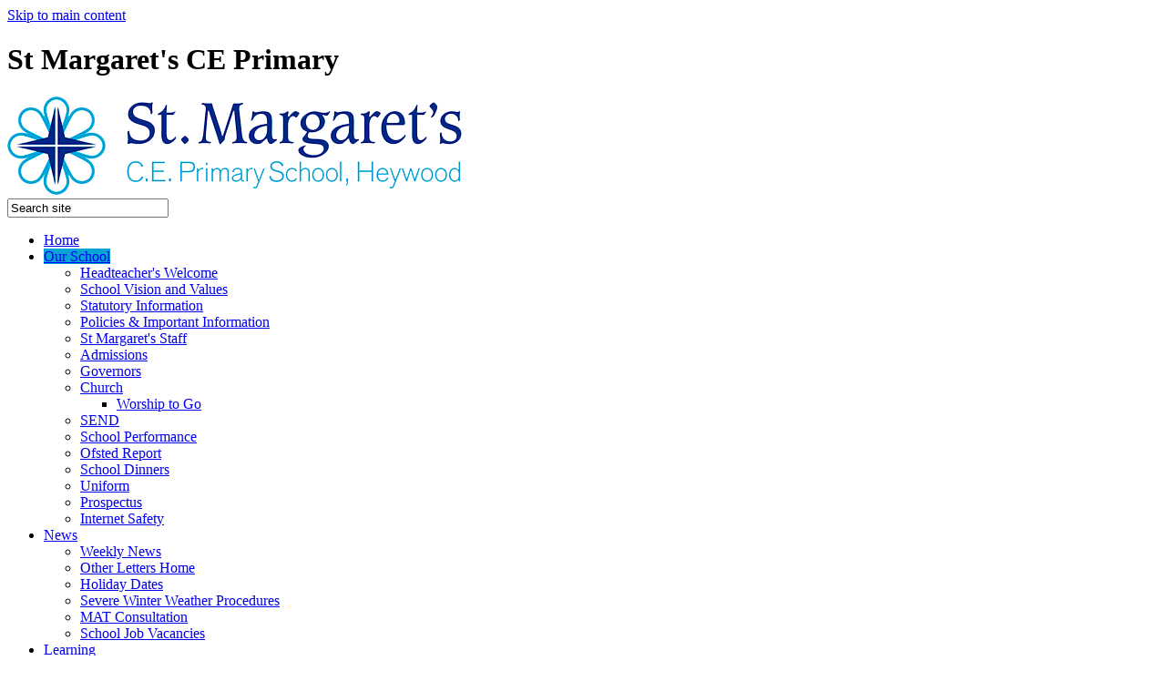

--- FILE ---
content_type: text/html
request_url: https://www.stmargaretsce.rochdale.sch.uk/Governors/
body_size: 11515
content:
<!-- from CSV -->
<!DOCTYPE html>
<html lang="en">
<head>
	<!--pageID 2160-->
	<!--<meta charset="UTF-8">-->
    <meta charset="UTF-8">
	
        <title>St Margaret's Primary School - Governors</title>
        <meta name="description" content="Welcome to the website of St Margaret's Church of England Primary School, Heywood" />
        <meta name="keywords" content="Welcome to the website of St Margaret's Church of England Primary School, Heywood" />
        <meta name="author" content="St Margaret's Primary School website"/>
        
            <meta name="robots" content="INDEX, FOLLOW"/>
        
        <meta name="rating" content="General"/>
        <meta name="revisit-after" content="2 days"/>
        
            <meta property="og:site_name" content="St Margaret's Primary School" />
<meta property="og:title" content="Governors" />
<meta property="og:url" content="https://www.stmargaretsce.rochdale.sch.uk/Governors/" />
<meta property="og:type" content="website" />
<meta property="og:description" content="The responsibilities of the governing body are defined by legislation." />
<meta name="twitter:card" content="summary" />
<meta name="twitter:title" content="Governors" />
<meta name="twitter:description" content="The responsibilities of the governing body are defined by legislation." />
<meta name="twitter:url" content="https://www.stmargaretsce.rochdale.sch.uk/Governors/" />


<link rel="shortcut icon" href="/favicon.ico" />
        <link rel="icon" href="/favicon.ico" />
	
<link href="/admin/public/c_boxes_buttons.css" rel="stylesheet" type="text/css" />
<link href="/inc/c.css"  rel="stylesheet" type="text/css" media="screen" />

<!-- MOBILE / RESPONSIVE -->
	
	<meta name="viewport" content="width=device-width, initial-scale=1, maximum-scale=2">
	

<!-- Import IE8 and IE7 Stylesheets -->
    <!--[if lt IE 9]>
        <script src="http://html5shiv.googlecode.com/svn/trunk/html5.js"></script>
        <link href="/inc/c_IE8.css" rel="stylesheet" type="text/css" media="screen" />
    <![endif]-->
    <!--[if lt IE 8]>
        <link href="/inc/c_IE7.css" rel="stylesheet" type="text/css" media="screen" />
    <![endif]-->

<!-- IE wanrings -->
    <!--[if IE]>
         <div id="ie-warning">
         <p>Sorry, this version of Internet Explorer <strong>may not support certain features</strong>.<br />
         <p>We recommend <a href="https://www.google.com/chrome/" target="_blank">Google Chrome</a>.</p>
         <a onclick="myFunction()">Thank you but no.</a >
         </div>

         <script>
         function myFunction() {
             var x = document.getElementById("ie-warning");
             if (x.style.display === "none") {
                 x.style.display = "block";
             } else {
             x.style.display = "none";
                 }
         }
         </script>
    <![endif]-->

<!-- Current position in navigation -->

<style type="text/css">
	.nav li a#nav1167  					{ background-color:#08a3d6;}
	#SideHeadingPages li a#subID2160		{text-decoration: none;  background-color: #fff; color: #082469; }
	#SideHeadingPages li a#childID2160	{text-decoration: none;  background-color: #fff; color: #082469; }
	ul li.sidelist_li							{display:none;}
	ul li.PPID2160							{display:block; }

#twitter-feed {  display: none; }

</style>

<!-- Import jQuery -->
<script type="text/javascript" src="https://ajax.googleapis.com/ajax/libs/jquery/1.8.3/jquery.min.js"></script>

<!-- If using using Google Webfonts, link to the external CSS file here -->




<link href="/inc/CSS_public.css"  rel="stylesheet" type="text/css" media="screen" />



</head>

<body class="body_2160">



<!-- Wrapper -->

<a href="#mainholder" class="skip-link">Skip to main content</a>

<div id="wrapper">


	<header>
				<div class="wrapper">


								<h1 class="hidden" title="Go to home page">St Margaret's CE Primary</h1><!-- Title -->
								<div id="logo-index"><a href="/index.asp"><img src="/i/design/svg/logo.svg" id="logo" alt="St Margaret's CE Primary"></a></div><!-- Logo -->


				</div>

			 <form id="FS" method="post" action="/inc/Search/">
			<input placeholder="Search site" name="S" type="search" id="search-field" onfocus="resetsearch()" value="Search site">
			</form>
		 <!-- Search Form -->

		 <div class="translate">
			 <div id="google_translate_element"></div>
		 </div>
			 <!-- Translate -->

			 <a href="https://twitter.com/stmargaretsCE1" class="twitter-header" target="_blank"></a>
			 <a href="#" class="facebook-header" target="_blank"></a>

		</header>

	 <nav id="navholder">
		 <div class="wrapper">
			 <ul id="dmenu" class="nav">
<li><a href="/" id="nav1166">Home</a>
</li><li><a href="/Welcome" id="nav1167">Our School</a>
<ul><li><a href="/Welcome">Headteacher's Welcome</a>
</li><li><a href="/School-Vision-and-Values">School Vision and Values</a>
</li><li><a href="/Statutory-Information">Statutory Information</a>
</li><li><a href="/Policies">Policies & Important Information</a>
</li><li><a href="/St-Margaret-s-Staff">St Margaret's Staff</a>
</li><li><a href="/Admissions">Admissions</a>
</li><li><a href="/Governors">Governors</a>
</li><li><a href="/Church">Church</a>
<ul><li><a href="/Worship-to-Go">Worship to Go</a></li>
</ul></li><li><a href="/SEND">SEND</a>
</li><li><a href="/School-Performance">School Performance</a>
</li><li><a href="/Ofsted-and-SIAMS-reports">Ofsted Report</a>
</li><li><a href="/School-Dinners">School Dinners</a>
</li><li><a href="/Uniform">Uniform</a>
</li><li><a href="/Prospectus">Prospectus</a>
</li><li><a href="/Internet-Safety">Internet Safety</a>
</li></ul></li><li><a href="/News" id="nav1170">News</a>
<ul><li><a href="/News/Weekly-News">Weekly News</a>
</li><li><a href="/News/Other-Letters-Home">Other Letters Home</a>
</li><li><a href="/News/Holiday-Dates">Holiday Dates</a>
</li><li><a href="/News/Severe-Winter-Weather-Procedures">Severe Winter Weather Procedures</a>
</li><li><a href="/News/MAT-Consultation">MAT Consultation</a>
</li><li><a href="/News/School-Job-Vacancies">School Job Vacancies</a>
</li></ul></li><li><a href="/Curriculum" id="nav1202">Learning</a>
<ul><li><a href="/Curriculum">Curriculum</a>
<ul><li><a href="/Enhanced-curriculum-offer">Enhanced curriculum offer</a></li>
<li><a href="/Art">Art</a></li>
<li><a href="/Computing">Computing</a></li>
<li><a href="/Design-and-Technology">Design and Technology</a></li>
<li><a href="/English">English</a></li>
<li><a href="/Phonics">EYFS and Phonics</a></li>
<li><a href="/Geography">Geography</a></li>
<li><a href="/History">History</a></li>
<li><a href="/Maths">Maths</a></li>
<li><a href="/Modern-Foreign-Languages">Modern Foreign Languages</a></li>
<li><a href="/Music">Music</a></li>
<li><a href="/P-S-H-E">P.S.H.E</a></li>
<li><a href="/Physical-Education">Physical Education</a></li>
<li><a href="/Religious-Education">Religious Education</a></li>
<li><a href="/Science">Science</a></li>
</ul></li><li><a href="/Reception">Reception</a>
</li><li><a href="/Year-1">Year 1</a>
</li><li><a href="/Year-2">Year 2</a>
</li><li><a href="/Year-3">Year 3</a>
</li><li><a href="/Year-4">Year 4</a>
</li><li><a href="/Year-5">Year 5</a>
</li><li><a href="/Year-6">Year 6</a>
</li><li><a href="/Well-Being">Well Being</a>
</li><li><a href="/School-Council">School Council</a>
</li><li><a href="/PE-and-Sporting-Activities">PE and Sporting Activities</a>
</li><li><a href="/News/Other-Galleries">Other Galleries</a>
</li><li><a href="/Useful-Websites">Useful Websites</a>
</li><li><a href="/Careers">Careers</a>
</li></ul></li><li><a href="#" id="nav1171">Parents</a>
<ul><li><a href="/Parents/Open-Evening-Information">Parent Information</a>
</li><li><a href="/Parents/Clubs">Clubs</a>
</li><li><a href="/Parents/Questionnaires">Questionnaires</a>
</li><li><a href="/Parents/Useful-Websites-for-Parents">Useful Websites for Parents</a>
</li></ul></li><li><a href="/Contact-Us" id="nav1172">Contact Us</a>
</li></ul>
		 </div>
 </nav>
		<!-- NavHolder -->

		<div id="slider">

		

		</div><!-- Slider -->







	<!-- Main Holder -->

	<div id="mainholder">
	
	<div class="wrapper">
	<div class="ColumnRight">
<nav id="SideHeadingPages" class="SideHeading"><h2>Related Pages</h2>
<ul class="SideList"><li><a href="/Welcome" id="subID2158">Headteacher's Welcome</a></li>
<li><a href="/School-Vision-and-Values" id="subID2159">School Vision and Values</a></li>
<li><a href="/Statutory-Information" id="subID24594">Statutory Information</a></li>
<li><a href="/Policies" id="subID1998">Policies & Important Information</a></li>
<li><a href="/St-Margaret-s-Staff" id="subID16585">St Margaret's Staff</a></li>
<li><a href="/Admissions" id="subID1992">Admissions</a></li>
<li><a href="/Governors" id="subID2160">Governors</a></li>
<li><a href="/Church" id="subID2301">Church</a></li>
<li class="sidelist_li PPID2301"><a href="/Worship-to-Go" class="child" id="childID14115">Worship to Go</a></li>
<li><a href="/SEND" id="subID2299">SEND</a></li>
<li><a href="/School-Performance" id="subID2305">School Performance</a></li>
<li><a href="/Ofsted-and-SIAMS-reports" id="subID2300">Ofsted Report</a></li>
<li><a href="/School-Dinners" id="subID2155">School Dinners</a></li>
<li><a href="/Uniform" id="subID2309">Uniform</a></li>
<li><a href="/Prospectus" id="subID2306">Prospectus</a></li>
<li><a href="/Internet-Safety" id="subID2308">Internet Safety</a></li>

</ul></nav>
</div>
<div class="Content2Column">
<h1 class="HTXT">Governors</h1>
<h2 style="text-align: center;"><strong>THE ROLE OF THE GOVERNING BODY</strong></h2>
<p>&nbsp;</p>
<p>The responsibilities of the governing body are defined by legislation. The DCSF Governor's Guide to the Law addresses governors' responsibilities in detail. However, simply the governing body has three main roles:</p>
<p>1. Strategic -The governing body sets the general direction of the school, looking at how it should best</p>
<p>develop. This is done by reviewing and agreeing policies, targets and priorities and monitoring and reviewing aims and objectives.</p>
<p>2. Critical Friend - A governing body should work with the Head teacher and create a clear understanding of the challenges face in managing a school.</p>
<p>3. Accountability - A school is a business and its stakeholders are the learners. The governing body must have a professional attitude and use its collective skills to benefit the learners. It must gather views, ask questions and decide what is best for the school. The governing body is answerable to parents, the wider community and the local authority.</p>
<p>School governors are drawn from different parts of the community, such as: the church community, parents, the staff, the local authority (LA), the community and other groups. This helps to ensure that the governing body has sufficient diversity of views and experience but does not mean that governors of a particular category "represent" that group on the governing body. Although elected by parents, parent governors are not mandated to express any views apart from their own. They are &lsquo;representative parents&rsquo; not &lsquo;representatives of parents&rsquo;.</p>
<p>&nbsp;</p>
<table class="tablenoborderpadded TableNoBorderPadded" style="width: 100%;">
<tbody>
<tr>
<td style="width: 69.6923%;">
<h2>The Chair of Governors (Mrs Rachel Florey)</h2>
can be contacted via the school email:
<p><a class="blue-mid-button" href="mailto:ChairofGovernors@stmargaretsce.rochdale.sch.uk" rel="noopener noreferrer" target="_blank" title="ChairofGovernors@stmargaretsce.rochdale.sch.uk">ChairofGovernors@stmargaretsce.rochdale.sch.uk</a></p>
<p>&nbsp;</p>
<p>Letters for her should be addressed to:</p>
<blockquote>
<p>The Chair of Governors<br /> c/o St Margaret's CE Primary School,<br /> Heys Lane<br /> Heywood<br /> Lancs OL10 3RD&nbsp;</p>
</blockquote>
</td>
<td style="width: 30.3077%;"><img src="/i/photos/staff/Rachel_Florey_thumb.jpg" width="154" height="200" alt="" class="" /></td>
</tr>
</tbody>
</table>
<p>&nbsp;</p>
<p>Hello, my name is Mrs Rachel Florey and I have the pleasure of being the Chair of Governors here at St Margaret&rsquo;s C.E. Primary School, representing our well-established and devoted Governing Body.&nbsp;</p>
<p class="x_MsoNormal"><span data-olk-copy-source="MessageBody">My youngest daughter currently attends St Margaret's and my eldest daughter left Year 6 in 2024. I have first-hand experience of this warm, welcoming and happy school where children come to grow and thrive.&nbsp;</span></p>
<p class="x_MsoNormal"><span>I was first elected as a Parent Governor in 2019</span></p>
<p>During my time as a Governor, I have gained an insight into the dedication, passion and determination of the leadership, teaching and support staff at the school.&nbsp;</p>
<p>Who are our Governors and what do we do?</p>
<p>Our Governing Body is made up of volunteers who bring years of knowledge, experience and a commitment to help bring out the best in each and every pupil.&nbsp;</p>
<p>We hold regular meetings to discuss and evaluate pupil achievements and outcomes and to ensure staff have the relevant facilities and resources they need for our pupils.&nbsp;</p>
<p>We use results of Pupil, Parent and Staff Voice at our meetings, where relevant, to ensure we are always making informed decisions. We also regularly attend training sessions to provide us with the knowledge and skills required to make good decisions on the varied challenges we are faced with.&nbsp;</p>
<p>Governors find time to visit the school throughout the year and always come away impressed. We receive regular reports from the leadership at school, sharing all of the marvellous things that are happening in and around the school.&nbsp;</p>
<p>We ensure that all the necessary policies are in place to improve the wellbeing and safety of staff and pupils including such times as they are off premises on exciting trips or enriching educational visits. The health and wellbeing of the staff and pupils is very important to us.&nbsp;</p>
<p>We ensure the school finances are utilised to support our key priorities and to benefit our pupils, whilst also ensuring the school premises are fit for purpose, well-maintained and remain a warm, welcoming and safe environment for our pupils.&nbsp;</p>
<p>We ensure that the safeguarding rules and regulations for staff and pupils are always up to date and in place.&nbsp;</p>
<p>We believe in supporting our pupils to achieve the best outcomes, providing them with individual support and attention whilst recognising that all pupils and their abilities are unique.&nbsp;</p>
<p>As St Margaret&rsquo;s is a Voluntary Aided school, which has a strong Christian basis, we are answerable to both the Anglican Diocese of Manchester through the SIAMS inspections and to the Local Authority/Government through the OFSTED inspections. Our results are either Good or Outstanding in these cases.&nbsp;</p>
<p>If you have any questions or issues you wish to raise about the governance of the school, please contact me via the school office and I will be happy to help.&nbsp;</p>
<p>Kind regards&nbsp;</p>
<p>Rachel&nbsp;</p>
<p>&nbsp;<a class="button-PDF" href="/docs/General/Governor_Annual_Update_May_2022.pdf" title="Governor_Annual_Update">Governor Annual Update</a></p>
<p>&nbsp;</p>

        <link href="/inc/c_stafflist.css" rel="stylesheet" type="text/css" />
        <script src="https://cdnjs.cloudflare.com/ajax/libs/modernizr/2.8.3/modernizr.min.js" type="text/javascript"></script>
    	
    	<ul class="staff-list">
			
                <li>
                	
                    <a class="popup-with-zoom-anim" style='cursor:text; transition:none'>
                            
                        <div class="staff-img" style="background-image:url(/i/photos/staff/Rachel%5FFlorey%5Fthumb%2Ejpg)"></div>
                        <div class="staff-name">Mrs Florey</div>
                        <div class="staff-position">Chair of Governors</div>
                    </a>
                    <div class="zoom-anim-dialog mfp-hide" id="staff41023">
                        <div class="modal-img" style="background-image:url(/i/photos/staff/Rachel%5FFlorey%5Fthumb%2Ejpg)"></div>
                        <div class="modal-text">
                            <h2>Mrs Florey</h2>
                            <p></p>
                        </div>
                    </div>
                </li>
            
                <li>
                	
                    <a class="popup-with-zoom-anim" style='cursor:text; transition:none'>
                            
                        <div class="staff-img" style="background-image:url(/i/photos/staff/Dr%5FMarian%5FCorns%5Fthumb%2Ejpg)"></div>
                        <div class="staff-name">Dr Corns</div>
                        <div class="staff-position">Foundation PCC</div>
                    </a>
                    <div class="zoom-anim-dialog mfp-hide" id="staff41024">
                        <div class="modal-img" style="background-image:url(/i/photos/staff/Dr%5FMarian%5FCorns%5Fthumb%2Ejpg)"></div>
                        <div class="modal-text">
                            <h2>Dr Corns</h2>
                            <p></p>
                        </div>
                    </div>
                </li>
            
                <li>
                	
                    <a class="popup-with-zoom-anim" style='cursor:text; transition:none'>
                            
                        <div class="staff-img" style="background-image:url(/i/photos/staff/Reverend%5FSally%5FRobinson2%5Fthumb%2Ejpg)"></div>
                        <div class="staff-name">Rev Sally Robinson</div>
                        <div class="staff-position">Ex-Officio Governor</div>
                    </a>
                    <div class="zoom-anim-dialog mfp-hide" id="staff41025">
                        <div class="modal-img" style="background-image:url(/i/photos/staff/Reverend%5FSally%5FRobinson2%5Fthumb%2Ejpg)"></div>
                        <div class="modal-text">
                            <h2>Rev Sally Robinson</h2>
                            <p></p>
                        </div>
                    </div>
                </li>
            
                <li>
                	
                    <a class="popup-with-zoom-anim" style='cursor:text; transition:none'>
                            
                        <div class="staff-img" style="background-image:url(/i/photos/staff/Mrs%5FShore%5Fthumb%2Ejpg)"></div>
                        <div class="staff-name">Mrs Shore</div>
                        <div class="staff-position">Staff Governor</div>
                    </a>
                    <div class="zoom-anim-dialog mfp-hide" id="staff41026">
                        <div class="modal-img" style="background-image:url(/i/photos/staff/Mrs%5FShore%5Fthumb%2Ejpg)"></div>
                        <div class="modal-text">
                            <h2>Mrs Shore</h2>
                            <p></p>
                        </div>
                    </div>
                </li>
            
                <li>
                	
                    <a class="popup-with-zoom-anim" style='cursor:text; transition:none'>
                            
                        <div class="staff-img" style="background-image:url(/i/photos/staff/Mrs%5FRussell%5Fthumb%2Ejpg)"></div>
                        <div class="staff-name">Mrs Russell</div>
                        <div class="staff-position">Foundation PCC</div>
                    </a>
                    <div class="zoom-anim-dialog mfp-hide" id="staff41027">
                        <div class="modal-img" style="background-image:url(/i/photos/staff/Mrs%5FRussell%5Fthumb%2Ejpg)"></div>
                        <div class="modal-text">
                            <h2>Mrs Russell</h2>
                            <p></p>
                        </div>
                    </div>
                </li>
            
                <li>
                	
                    <a class="popup-with-zoom-anim" style='cursor:text; transition:none'>
                            
                        <div class="staff-img" style="background-image:url(/i/photos/staff/Kelly%5FCrossley%5Fthumb%2Epng)"></div>
                        <div class="staff-name">Mrs Crossley</div>
                        <div class="staff-position">Parent Governor</div>
                    </a>
                    <div class="zoom-anim-dialog mfp-hide" id="staff41028">
                        <div class="modal-img" style="background-image:url(/i/photos/staff/Kelly%5FCrossley%5Fthumb%2Epng)"></div>
                        <div class="modal-text">
                            <h2>Mrs Crossley</h2>
                            <p></p>
                        </div>
                    </div>
                </li>
            
                <li>
                	
                    <a class="popup-with-zoom-anim" style='cursor:text; transition:none'>
                            
                        <div class="staff-img" style="background-image:url(/i/photos/staff/Lance%5FAshton%5F1%5Fthumb%2Ejpg)"></div>
                        <div class="staff-name">Mr Ashton</div>
                        <div class="staff-position"></div>
                    </a>
                    <div class="zoom-anim-dialog mfp-hide" id="staff41029">
                        <div class="modal-img" style="background-image:url(/i/photos/staff/Lance%5FAshton%5F1%5Fthumb%2Ejpg)"></div>
                        <div class="modal-text">
                            <h2>Mr Ashton</h2>
                            <p></p>
                        </div>
                    </div>
                </li>
            
                <li>
                	
                    <a class="popup-with-zoom-anim" style='cursor:text; transition:none'>
                            
                        <div class="staff-img" style="background-image:url(/i/photos/staff/Sarah%5FCadogan%5F1%5Fthumb%2Ejpg)"></div>
                        <div class="staff-name">Mrs Cadogan</div>
                        <div class="staff-position"></div>
                    </a>
                    <div class="zoom-anim-dialog mfp-hide" id="staff41030">
                        <div class="modal-img" style="background-image:url(/i/photos/staff/Sarah%5FCadogan%5F1%5Fthumb%2Ejpg)"></div>
                        <div class="modal-text">
                            <h2>Mrs Cadogan</h2>
                            <p></p>
                        </div>
                    </div>
                </li>
            
    	</ul>
	
    
    <!-- Modals JS -->
    <script src="https://s3-eu-west-1.amazonaws.com/gsopublic/inc/js/jquery.magnific-popup.min.js"></script>
    <script type="text/javascript">
        $(document).ready(function() {
            $('.popup-with-zoom-anim').magnificPopup({
                type: 'inline',
                fixedContentPos: false,
                fixedBgPos: true,
                overflowY: 'auto',
                closeBtnInside: true,
                preloader: false,
                midClick: true,
                removalDelay: 300,
                mainClass: 'my-mfp-zoom-in'
            });
        });
    </script>
    

<p>&nbsp;<img title="Gov_Term_of_Office" src="/i/photos/Misc_Photos/Gov_Term_of_Office_Full.png" width="640" height="1455" alt="Gov_Term_of_Office" class="" /></p>
<p>&nbsp;</p>
<h3><strong><u>Governor Meeting Dates 2025:</u></strong></h3>
<h2><span style="font-size: 14pt;"><strong><span style="text-decoration: underline;">Full Govs:</span>&nbsp;</strong></span></h2>
<p><strong>12<sup>th</sup><span>&nbsp;</span>March 2026</strong></p>
<p><strong>11<sup>th</sup> June 2026</strong></p>
<h2><span style="text-decoration: underline; font-size: 14pt;"><strong>Curriculum: </strong></span></h2>
<p><strong>15th January 2026</strong></p>
<h2><span style="text-decoration: underline; font-size: 14pt;"><strong>Resources: </strong></span></h2>
<p><strong>20<sup>th</sup>&nbsp;November 2025</strong></p>
<p><strong>21<sup>st</sup>&nbsp;May&nbsp;2026</strong></p>
</div>

			</div>
			
	</div>

</div>



<!-- Footer -->
<footer>
    <div class="wrapper">

			<h2>Contact <span>Us</span></h2>

			<p class="address">
				Heys Lane<br />
				Heywood, Lancs<br />
				OL10 3RD
			</p>

			<p class="telephone">
				T: 01706 369639<br />
				F: 01706 620192
			</p>

			<a href="mailto:office@stmargaretsce.rochdale.sch.uk" class="email-footer">office@<br />stmargaretsce.rochdale.sch.uk</a>

    </div>
</footer>



<section id="awards">
<div class="CMSawards" contenteditable="false">
<ul>
<li><a href="https://evidencebased.education/great-teaching-toolkit-cpd/" rel="noopener noreferrer" target="_blank"> <img src="https://2366135.fs1.hubspotusercontent-na1.net/hubfs/2366135/Logos/Great%20Teaching%20School%20Logo/GTT%20%20Schools%20Logo%20Feedback%20Landscape%20-%20Transparent.png" width="100" height="70" alt="GTT EBE logo" /> </a></li>
<li><a href="#"> <img src="/i/photos/Misc_Photos/SIAMS-inspection-for-homepage.png" width="66" height="47" /> </a></li>
<li><a href="#"> <img src="/i/graphics/awards/award-2.jpg" width="121" height="60" style="float: left;" /> </a></li>
</ul>
</div>


</section>

<div class="sub-footer">
<div class="wrapper">
<p class="copyright">&copy; 2026 <a href="/legal">Legal Information</a></p>

<p id="credit">Primary School Website Design by <a href="https://www.greenhouseschoolwebsites.co.uk" target="_blank">Greenhouse School Websites</a></p>
</div>
</div>


<script type="text/javascript" src="//translate.google.com/translate_a/element.js?cb=googleTranslateElementInit"></script>
<script type="text/javascript">
    function googleTranslateElementInit() {
      new google.translate.TranslateElement({pageLanguage: 'en'}, 'google_translate_element');
    }
</script>

<script type="text/javascript" src="/inc/js/scripts.min.js"></script>
<script type="text/javascript">


	// Mobile Navigation
	$(document).ready(function () {
	$('nav#navholder .wrapper').meanmenu({
	  meanMenuContainer: '#wrapper', // Choose where meanmenu will be placed within the HTML
	  meanScreenWidth: "990", // set the screen width you want meanmenu to kick in at
	  meanRevealPosition: "center", // left right or center positions
	  meanRevealPositionDistance: "", // Tweak the position of the menu from the left / right
	  meanShowChildren: true, // true to show children in the menu, false to hide them
	  meanExpandableChildren: true, // true to allow expand/collapse children
	  meanRemoveAttrs: true, // true to remove classes and IDs, false to keep them
	  meanDisplay: "block", // override display method for table cell based layouts e.g. table-cell
	  removeElements: "" // set to hide page elements
	});
	});

 	 // Backstretch
  	$.backstretch([
      	  	"/i/photos/Gallery/home/As_You_like_it_website.jpg" , 
  	  	"/i/photos/Gallery/home/Clipboards.jpg" , 
  	  	"/i/photos/Gallery/home/SC_school_banner2_for_web.jpg" , 
  	  	"/i/photos/Gallery/home/Website_banner_sports_day.jpg" , 
  	  	"/i/photos/Gallery/home/Wrex25Canoeing_for_website.jpg" , 

  	], {duration: 6000, fade: 750}
  	);

	// Reset site search form on focus
	function resetsearch () { $("#search-field").val(""); }

	$(document).ready(function() {

	// Check to see if there's anything in sidebar
	var cl = $('.ColumnLeft nav').length;
	var cr = $('.ColumnRight nav').length;

	// If sidebars are empty, change Content2Column to Content1Column
	if (cl == 0 && cr == 0) {
	  // $('.Content2Column').attr('class','Content1Column');
	  // $('.ColumnLeft, .ColumnRight').hide();
	}

	// Add parent class to 2nd level links with children
	$("#dmenu li li a").each(function() {
	  if ($(this).next().length > 0) {
	  	$(this).addClass("parent");
	  };
	});

	// Finding an li inside the div
	var awb = $('.CMSawards li img').length;

	// If nothing added via CMS
	if (awb == 0) {
	  $('.CMSawards').attr('class','hidden');
	  $('#awards').hide();
	}


	// Add doubleTapToGo to navigation links
	$("#dmenu li:has(ul)").doubleTapToGo(); /* touch device menus */

  	});

  	//RESPONSIVE CODE
 	 function checkWidth() {
	var windowSize = $(window).width();
	if (windowSize < 770) {
	  // If mobile: Insert sidebar after Content2Column
	  $(".ColumnLeft").insertAfter(".Content2Column");
	  $(".ColumnRight").insertAfter(".Content2Column");
	}
	else {
	  // Otherwise reposition sidebar before Content2Column
	  $(".ColumnLeft").insertBefore(".Content2Column");
	  $(".ColumnRight").insertBefore(".Content2Column");
	}
  }
  checkWidth();
  $(window).bind('resize orientationchange', function() {
    checkWidth();
  });
	//prevent # link from having action
	$('a[href="#"]').click(function(e) {
		e.preventDefault();
	});

</script>



<!-- reload on orientation or size change -->
<script type="text/javascript">
    window.onorientationchange = function() { 
        var orientation = window.orientation; 
            switch(orientation) { 
                case 0:
                case 90:
                // case -90: window.location.reload(); 
                break; } 
    };
</script><!--end orientation code-->





<script type="text/javascript" charset="UTF-8" src="/admin/public/cookies.js"></script>




<!-- hide sidebars if empty -->
<script type="text/javascript">
	var cleft = $.trim($('.ColumnLeft').text()).length;
	var cright = $.trim($('.ColumnRight').text()).length;
	// If sidebars are empty, change Content2Column to Content1Column
	if (cleft < 4 && cright < 4) {
	  $('.Content2Column').attr('class','Content1Column');
	  $('.ColumnLeft, .ColumnRight').hide();	}
	if (cleft > 4 && cright < 4) {
	  $('.Content3Column').attr('class','Content2Column');
	  $('.ColumnRight').hide();	}
	if (cleft < 4 && cright > 4) {
	  $('.Content3Column').attr('class','Content2Column');
	  $('.ColumnLeft').hide();	}
</script>
<!--end sidebar hide -->



<script type="text/javascript">	
	//// add tableborder class on small displays
	if ($(window).width() < 960) {
		$('table').each(function() {
			if ($(this).prop('scrollWidth') > $(this).width() ) {
				$(this).wrap("<div class='js-scrollable'></div>");
				if (!$(this).attr('class') || !$(this).attr('class').length) $(this).addClass('tableborder')
				new ScrollHint('.js-scrollable');
				}						
			})
	}
	
	if ($(window).width() < 500) {
		var MobileImage = $('#mainholder img');
			MobileImage.each(function () {
				var that = $(this);
				if (that.width() > 200) {
					that.addClass('imagefullwidth');
				}
			})
	}
	
	$( window ).resize(function() {
			$('table').each(function() {
					if (!$(this).attr('class') || !$(this).attr('class').length) $(this).addClass('tableborder')
				})
	});
	//$('table').click(function () {
		//$(".scroll-hint-icon'").hide();
		//});

	// block search from submitting if empty		
	document.getElementById("FS").onsubmit = function () {
		if (!document.getElementById("search-field").value) {
			 document.getElementById("search-field").placeholder='Enter search text';
			return false;
		}
	else {
		document.getElementById("search-submit").disabled = true;
				return true;
		}
	}

// add alt tags to .backstretch images
document.addEventListener('DOMContentLoaded', function () {
function addAltTags() {
const altImages = document.querySelectorAll('.backstretch img');
altImages.forEach(function (img) {if (!img.hasAttribute('alt') || img.getAttribute('alt').trim() === '') {img.setAttribute('alt', 'A photo from St Margarets Primary School');}});}
addAltTags();
const altObserver = new MutationObserver(addAltTags);
altObserver.observe(document.querySelector('.backstretch'), {childList: true,subtree: true});
});
</script> 


<!-- inline modal code -->
	<link rel="stylesheet" href="/admin/inc/FrontEndFiles/modal/gswMultiModal.css">
	<script src="/admin/inc/FrontEndFiles/modal/gswMultiModal.js"></script>
<!-- end modal code -->


<!-- Stats -->

<!-- Global site tag (gtag.js) - Google Analytics -->
<script async src="https://www.googletagmanager.com/gtag/js?id=UA-151552018-1"></script>
<script>
  window.dataLayer = window.dataLayer || [];
  function gtag(){dataLayer.push(arguments);}
  gtag('js', new Date());

  gtag('config', 'UA-151552018-1');
</script>



<!-- Google tag (gtag.js) (GA14) -->
<script async src="https://www.googletagmanager.com/gtag/js?id=G-6Y48SWYCDT"></script>
<script>
  window.dataLayer = window.dataLayer || [];
  function gtag(){dataLayer.push(arguments);}
  gtag('js', new Date());

  gtag('config', 'G-6Y48SWYCDT');
</script>




</body>
</html>



--- FILE ---
content_type: image/svg+xml
request_url: https://www.stmargaretsce.rochdale.sch.uk/i/design/svg/logo.svg
body_size: 88527
content:
<svg 
 xmlns="http://www.w3.org/2000/svg"
 xmlns:xlink="http://www.w3.org/1999/xlink"
 width="499px" height="108px">
<image  x="0px" y="0px" width="499px" height="108px"  xlink:href="[data-uri]" />
</svg>